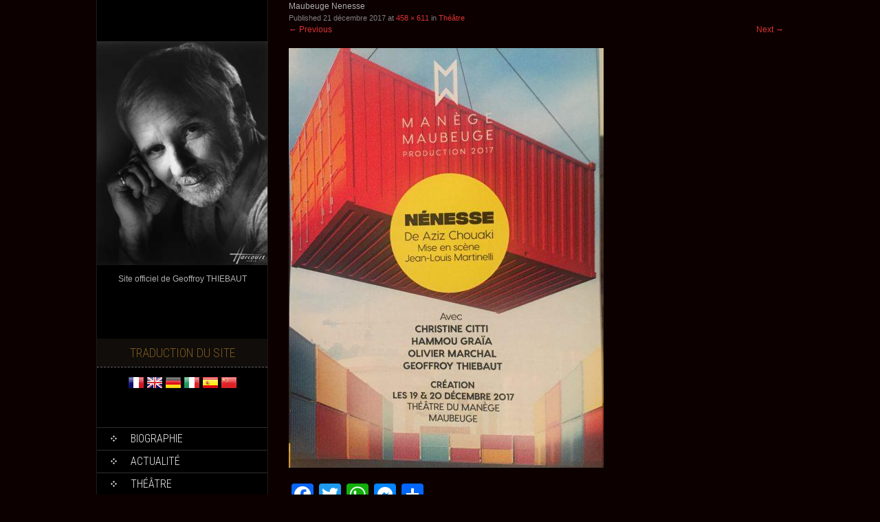

--- FILE ---
content_type: text/html; charset=UTF-8
request_url: https://www.geoffroythiebaut.com/theatre/img_5789/
body_size: 12385
content:
<!DOCTYPE html>
<html lang="fr-FR">
<head>
<meta charset="UTF-8">
<title>Maubeuge Nenesse - Geoffroy THIEBAUT</title>
<link rel="profile" href="https://gmpg.org/xfn/11">
<link rel="pingback" href="https://www.geoffroythiebaut.com/xmlrpc.php">
<meta name='robots' content='index, follow, max-image-preview:large, max-snippet:-1, max-video-preview:-1' />
	<style>img:is([sizes="auto" i], [sizes^="auto," i]) { contain-intrinsic-size: 3000px 1500px }</style>
	
	<!-- This site is optimized with the Yoast SEO plugin v26.8 - https://yoast.com/product/yoast-seo-wordpress/ -->
	<title>Maubeuge Nenesse - Geoffroy THIEBAUT</title>
	<link rel="canonical" href="https://www.geoffroythiebaut.com/theatre/img_5789/" />
	<meta name="twitter:card" content="summary_large_image" />
	<meta name="twitter:title" content="Maubeuge Nenesse - Geoffroy THIEBAUT" />
	<meta name="twitter:image" content="https://www.geoffroythiebaut.com/wp-content/uploads/2017/12/IMG_5789-e1513874481119.jpg" />
	<script type="application/ld+json" class="yoast-schema-graph">{"@context":"https://schema.org","@graph":[{"@type":"WebPage","@id":"https://www.geoffroythiebaut.com/theatre/img_5789/","url":"https://www.geoffroythiebaut.com/theatre/img_5789/","name":"Maubeuge Nenesse - Geoffroy THIEBAUT","isPartOf":{"@id":"https://www.geoffroythiebaut.com/#website"},"primaryImageOfPage":{"@id":"https://www.geoffroythiebaut.com/theatre/img_5789/#primaryimage"},"image":{"@id":"https://www.geoffroythiebaut.com/theatre/img_5789/#primaryimage"},"thumbnailUrl":"https://www.geoffroythiebaut.com/wp-content/uploads/2017/12/IMG_5789-e1513874481119.jpg","datePublished":"2017-12-21T15:23:10+00:00","dateModified":"2017-12-21T15:23:31+00:00","breadcrumb":{"@id":"https://www.geoffroythiebaut.com/theatre/img_5789/#breadcrumb"},"inLanguage":"fr-FR","potentialAction":[{"@type":"ReadAction","target":["https://www.geoffroythiebaut.com/theatre/img_5789/"]}]},{"@type":"ImageObject","inLanguage":"fr-FR","@id":"https://www.geoffroythiebaut.com/theatre/img_5789/#primaryimage","url":"https://www.geoffroythiebaut.com/wp-content/uploads/2017/12/IMG_5789-e1513874481119.jpg","contentUrl":"https://www.geoffroythiebaut.com/wp-content/uploads/2017/12/IMG_5789-e1513874481119.jpg","width":458,"height":611},{"@type":"BreadcrumbList","@id":"https://www.geoffroythiebaut.com/theatre/img_5789/#breadcrumb","itemListElement":[{"@type":"ListItem","position":1,"name":"Accueil","item":"https://www.geoffroythiebaut.com/"},{"@type":"ListItem","position":2,"name":"Théâtre","item":"https://www.geoffroythiebaut.com/theatre/"},{"@type":"ListItem","position":3,"name":"Maubeuge Nenesse"}]},{"@type":"WebSite","@id":"https://www.geoffroythiebaut.com/#website","url":"https://www.geoffroythiebaut.com/","name":"Geoffroy THIEBAUT","description":"Site officiel de Geoffroy THIEBAUT","publisher":{"@id":"https://www.geoffroythiebaut.com/#/schema/person/235014dd45251c8b0dbbcf67b9c44029"},"potentialAction":[{"@type":"SearchAction","target":{"@type":"EntryPoint","urlTemplate":"https://www.geoffroythiebaut.com/?s={search_term_string}"},"query-input":{"@type":"PropertyValueSpecification","valueRequired":true,"valueName":"search_term_string"}}],"inLanguage":"fr-FR"},{"@type":["Person","Organization"],"@id":"https://www.geoffroythiebaut.com/#/schema/person/235014dd45251c8b0dbbcf67b9c44029","name":"Geoffroy","image":{"@type":"ImageObject","inLanguage":"fr-FR","@id":"https://www.geoffroythiebaut.com/#/schema/person/image/","url":"https://www.geoffroythiebaut.com/wp-content/uploads/2017/12/IMG_5789-e1513874481119.jpg","contentUrl":"https://www.geoffroythiebaut.com/wp-content/uploads/2017/12/IMG_5789-e1513874481119.jpg","width":458,"height":611,"caption":"Geoffroy"},"logo":{"@id":"https://www.geoffroythiebaut.com/#/schema/person/image/"},"sameAs":["https://geoffroythiebaut.com","https://www.facebook.com/geoffroy.thiebaut.7","https://www.instagram.com/geoffroy_thiebaut"]}]}</script>
	<!-- / Yoast SEO plugin. -->


<link rel='dns-prefetch' href='//static.addtoany.com' />
<link rel='dns-prefetch' href='//fonts.googleapis.com' />
<link rel='dns-prefetch' href='//www.googletagmanager.com' />
<link rel="alternate" type="application/rss+xml" title="Geoffroy THIEBAUT &raquo; Flux" href="https://www.geoffroythiebaut.com/feed/" />
<script type="text/javascript">
/* <![CDATA[ */
window._wpemojiSettings = {"baseUrl":"https:\/\/s.w.org\/images\/core\/emoji\/16.0.1\/72x72\/","ext":".png","svgUrl":"https:\/\/s.w.org\/images\/core\/emoji\/16.0.1\/svg\/","svgExt":".svg","source":{"concatemoji":"https:\/\/www.geoffroythiebaut.com\/wp-includes\/js\/wp-emoji-release.min.js?ver=6.8.3"}};
/*! This file is auto-generated */
!function(s,n){var o,i,e;function c(e){try{var t={supportTests:e,timestamp:(new Date).valueOf()};sessionStorage.setItem(o,JSON.stringify(t))}catch(e){}}function p(e,t,n){e.clearRect(0,0,e.canvas.width,e.canvas.height),e.fillText(t,0,0);var t=new Uint32Array(e.getImageData(0,0,e.canvas.width,e.canvas.height).data),a=(e.clearRect(0,0,e.canvas.width,e.canvas.height),e.fillText(n,0,0),new Uint32Array(e.getImageData(0,0,e.canvas.width,e.canvas.height).data));return t.every(function(e,t){return e===a[t]})}function u(e,t){e.clearRect(0,0,e.canvas.width,e.canvas.height),e.fillText(t,0,0);for(var n=e.getImageData(16,16,1,1),a=0;a<n.data.length;a++)if(0!==n.data[a])return!1;return!0}function f(e,t,n,a){switch(t){case"flag":return n(e,"\ud83c\udff3\ufe0f\u200d\u26a7\ufe0f","\ud83c\udff3\ufe0f\u200b\u26a7\ufe0f")?!1:!n(e,"\ud83c\udde8\ud83c\uddf6","\ud83c\udde8\u200b\ud83c\uddf6")&&!n(e,"\ud83c\udff4\udb40\udc67\udb40\udc62\udb40\udc65\udb40\udc6e\udb40\udc67\udb40\udc7f","\ud83c\udff4\u200b\udb40\udc67\u200b\udb40\udc62\u200b\udb40\udc65\u200b\udb40\udc6e\u200b\udb40\udc67\u200b\udb40\udc7f");case"emoji":return!a(e,"\ud83e\udedf")}return!1}function g(e,t,n,a){var r="undefined"!=typeof WorkerGlobalScope&&self instanceof WorkerGlobalScope?new OffscreenCanvas(300,150):s.createElement("canvas"),o=r.getContext("2d",{willReadFrequently:!0}),i=(o.textBaseline="top",o.font="600 32px Arial",{});return e.forEach(function(e){i[e]=t(o,e,n,a)}),i}function t(e){var t=s.createElement("script");t.src=e,t.defer=!0,s.head.appendChild(t)}"undefined"!=typeof Promise&&(o="wpEmojiSettingsSupports",i=["flag","emoji"],n.supports={everything:!0,everythingExceptFlag:!0},e=new Promise(function(e){s.addEventListener("DOMContentLoaded",e,{once:!0})}),new Promise(function(t){var n=function(){try{var e=JSON.parse(sessionStorage.getItem(o));if("object"==typeof e&&"number"==typeof e.timestamp&&(new Date).valueOf()<e.timestamp+604800&&"object"==typeof e.supportTests)return e.supportTests}catch(e){}return null}();if(!n){if("undefined"!=typeof Worker&&"undefined"!=typeof OffscreenCanvas&&"undefined"!=typeof URL&&URL.createObjectURL&&"undefined"!=typeof Blob)try{var e="postMessage("+g.toString()+"("+[JSON.stringify(i),f.toString(),p.toString(),u.toString()].join(",")+"));",a=new Blob([e],{type:"text/javascript"}),r=new Worker(URL.createObjectURL(a),{name:"wpTestEmojiSupports"});return void(r.onmessage=function(e){c(n=e.data),r.terminate(),t(n)})}catch(e){}c(n=g(i,f,p,u))}t(n)}).then(function(e){for(var t in e)n.supports[t]=e[t],n.supports.everything=n.supports.everything&&n.supports[t],"flag"!==t&&(n.supports.everythingExceptFlag=n.supports.everythingExceptFlag&&n.supports[t]);n.supports.everythingExceptFlag=n.supports.everythingExceptFlag&&!n.supports.flag,n.DOMReady=!1,n.readyCallback=function(){n.DOMReady=!0}}).then(function(){return e}).then(function(){var e;n.supports.everything||(n.readyCallback(),(e=n.source||{}).concatemoji?t(e.concatemoji):e.wpemoji&&e.twemoji&&(t(e.twemoji),t(e.wpemoji)))}))}((window,document),window._wpemojiSettings);
/* ]]> */
</script>
<link rel='stylesheet' id='scap.flashblock-css' href='https://www.geoffroythiebaut.com/wp-content/plugins/compact-wp-audio-player/css/flashblock.css?ver=6.8.3' type='text/css' media='all' />
<link rel='stylesheet' id='scap.player-css' href='https://www.geoffroythiebaut.com/wp-content/plugins/compact-wp-audio-player/css/player.css?ver=6.8.3' type='text/css' media='all' />
<style id='wp-emoji-styles-inline-css' type='text/css'>

	img.wp-smiley, img.emoji {
		display: inline !important;
		border: none !important;
		box-shadow: none !important;
		height: 1em !important;
		width: 1em !important;
		margin: 0 0.07em !important;
		vertical-align: -0.1em !important;
		background: none !important;
		padding: 0 !important;
	}
</style>
<link rel='stylesheet' id='wp-block-library-css' href='https://www.geoffroythiebaut.com/wp-includes/css/dist/block-library/style.min.css?ver=6.8.3' type='text/css' media='all' />
<style id='classic-theme-styles-inline-css' type='text/css'>
/*! This file is auto-generated */
.wp-block-button__link{color:#fff;background-color:#32373c;border-radius:9999px;box-shadow:none;text-decoration:none;padding:calc(.667em + 2px) calc(1.333em + 2px);font-size:1.125em}.wp-block-file__button{background:#32373c;color:#fff;text-decoration:none}
</style>
<style id='global-styles-inline-css' type='text/css'>
:root{--wp--preset--aspect-ratio--square: 1;--wp--preset--aspect-ratio--4-3: 4/3;--wp--preset--aspect-ratio--3-4: 3/4;--wp--preset--aspect-ratio--3-2: 3/2;--wp--preset--aspect-ratio--2-3: 2/3;--wp--preset--aspect-ratio--16-9: 16/9;--wp--preset--aspect-ratio--9-16: 9/16;--wp--preset--color--black: #000000;--wp--preset--color--cyan-bluish-gray: #abb8c3;--wp--preset--color--white: #ffffff;--wp--preset--color--pale-pink: #f78da7;--wp--preset--color--vivid-red: #cf2e2e;--wp--preset--color--luminous-vivid-orange: #ff6900;--wp--preset--color--luminous-vivid-amber: #fcb900;--wp--preset--color--light-green-cyan: #7bdcb5;--wp--preset--color--vivid-green-cyan: #00d084;--wp--preset--color--pale-cyan-blue: #8ed1fc;--wp--preset--color--vivid-cyan-blue: #0693e3;--wp--preset--color--vivid-purple: #9b51e0;--wp--preset--gradient--vivid-cyan-blue-to-vivid-purple: linear-gradient(135deg,rgba(6,147,227,1) 0%,rgb(155,81,224) 100%);--wp--preset--gradient--light-green-cyan-to-vivid-green-cyan: linear-gradient(135deg,rgb(122,220,180) 0%,rgb(0,208,130) 100%);--wp--preset--gradient--luminous-vivid-amber-to-luminous-vivid-orange: linear-gradient(135deg,rgba(252,185,0,1) 0%,rgba(255,105,0,1) 100%);--wp--preset--gradient--luminous-vivid-orange-to-vivid-red: linear-gradient(135deg,rgba(255,105,0,1) 0%,rgb(207,46,46) 100%);--wp--preset--gradient--very-light-gray-to-cyan-bluish-gray: linear-gradient(135deg,rgb(238,238,238) 0%,rgb(169,184,195) 100%);--wp--preset--gradient--cool-to-warm-spectrum: linear-gradient(135deg,rgb(74,234,220) 0%,rgb(151,120,209) 20%,rgb(207,42,186) 40%,rgb(238,44,130) 60%,rgb(251,105,98) 80%,rgb(254,248,76) 100%);--wp--preset--gradient--blush-light-purple: linear-gradient(135deg,rgb(255,206,236) 0%,rgb(152,150,240) 100%);--wp--preset--gradient--blush-bordeaux: linear-gradient(135deg,rgb(254,205,165) 0%,rgb(254,45,45) 50%,rgb(107,0,62) 100%);--wp--preset--gradient--luminous-dusk: linear-gradient(135deg,rgb(255,203,112) 0%,rgb(199,81,192) 50%,rgb(65,88,208) 100%);--wp--preset--gradient--pale-ocean: linear-gradient(135deg,rgb(255,245,203) 0%,rgb(182,227,212) 50%,rgb(51,167,181) 100%);--wp--preset--gradient--electric-grass: linear-gradient(135deg,rgb(202,248,128) 0%,rgb(113,206,126) 100%);--wp--preset--gradient--midnight: linear-gradient(135deg,rgb(2,3,129) 0%,rgb(40,116,252) 100%);--wp--preset--font-size--small: 13px;--wp--preset--font-size--medium: 20px;--wp--preset--font-size--large: 36px;--wp--preset--font-size--x-large: 42px;--wp--preset--spacing--20: 0.44rem;--wp--preset--spacing--30: 0.67rem;--wp--preset--spacing--40: 1rem;--wp--preset--spacing--50: 1.5rem;--wp--preset--spacing--60: 2.25rem;--wp--preset--spacing--70: 3.38rem;--wp--preset--spacing--80: 5.06rem;--wp--preset--shadow--natural: 6px 6px 9px rgba(0, 0, 0, 0.2);--wp--preset--shadow--deep: 12px 12px 50px rgba(0, 0, 0, 0.4);--wp--preset--shadow--sharp: 6px 6px 0px rgba(0, 0, 0, 0.2);--wp--preset--shadow--outlined: 6px 6px 0px -3px rgba(255, 255, 255, 1), 6px 6px rgba(0, 0, 0, 1);--wp--preset--shadow--crisp: 6px 6px 0px rgba(0, 0, 0, 1);}:where(.is-layout-flex){gap: 0.5em;}:where(.is-layout-grid){gap: 0.5em;}body .is-layout-flex{display: flex;}.is-layout-flex{flex-wrap: wrap;align-items: center;}.is-layout-flex > :is(*, div){margin: 0;}body .is-layout-grid{display: grid;}.is-layout-grid > :is(*, div){margin: 0;}:where(.wp-block-columns.is-layout-flex){gap: 2em;}:where(.wp-block-columns.is-layout-grid){gap: 2em;}:where(.wp-block-post-template.is-layout-flex){gap: 1.25em;}:where(.wp-block-post-template.is-layout-grid){gap: 1.25em;}.has-black-color{color: var(--wp--preset--color--black) !important;}.has-cyan-bluish-gray-color{color: var(--wp--preset--color--cyan-bluish-gray) !important;}.has-white-color{color: var(--wp--preset--color--white) !important;}.has-pale-pink-color{color: var(--wp--preset--color--pale-pink) !important;}.has-vivid-red-color{color: var(--wp--preset--color--vivid-red) !important;}.has-luminous-vivid-orange-color{color: var(--wp--preset--color--luminous-vivid-orange) !important;}.has-luminous-vivid-amber-color{color: var(--wp--preset--color--luminous-vivid-amber) !important;}.has-light-green-cyan-color{color: var(--wp--preset--color--light-green-cyan) !important;}.has-vivid-green-cyan-color{color: var(--wp--preset--color--vivid-green-cyan) !important;}.has-pale-cyan-blue-color{color: var(--wp--preset--color--pale-cyan-blue) !important;}.has-vivid-cyan-blue-color{color: var(--wp--preset--color--vivid-cyan-blue) !important;}.has-vivid-purple-color{color: var(--wp--preset--color--vivid-purple) !important;}.has-black-background-color{background-color: var(--wp--preset--color--black) !important;}.has-cyan-bluish-gray-background-color{background-color: var(--wp--preset--color--cyan-bluish-gray) !important;}.has-white-background-color{background-color: var(--wp--preset--color--white) !important;}.has-pale-pink-background-color{background-color: var(--wp--preset--color--pale-pink) !important;}.has-vivid-red-background-color{background-color: var(--wp--preset--color--vivid-red) !important;}.has-luminous-vivid-orange-background-color{background-color: var(--wp--preset--color--luminous-vivid-orange) !important;}.has-luminous-vivid-amber-background-color{background-color: var(--wp--preset--color--luminous-vivid-amber) !important;}.has-light-green-cyan-background-color{background-color: var(--wp--preset--color--light-green-cyan) !important;}.has-vivid-green-cyan-background-color{background-color: var(--wp--preset--color--vivid-green-cyan) !important;}.has-pale-cyan-blue-background-color{background-color: var(--wp--preset--color--pale-cyan-blue) !important;}.has-vivid-cyan-blue-background-color{background-color: var(--wp--preset--color--vivid-cyan-blue) !important;}.has-vivid-purple-background-color{background-color: var(--wp--preset--color--vivid-purple) !important;}.has-black-border-color{border-color: var(--wp--preset--color--black) !important;}.has-cyan-bluish-gray-border-color{border-color: var(--wp--preset--color--cyan-bluish-gray) !important;}.has-white-border-color{border-color: var(--wp--preset--color--white) !important;}.has-pale-pink-border-color{border-color: var(--wp--preset--color--pale-pink) !important;}.has-vivid-red-border-color{border-color: var(--wp--preset--color--vivid-red) !important;}.has-luminous-vivid-orange-border-color{border-color: var(--wp--preset--color--luminous-vivid-orange) !important;}.has-luminous-vivid-amber-border-color{border-color: var(--wp--preset--color--luminous-vivid-amber) !important;}.has-light-green-cyan-border-color{border-color: var(--wp--preset--color--light-green-cyan) !important;}.has-vivid-green-cyan-border-color{border-color: var(--wp--preset--color--vivid-green-cyan) !important;}.has-pale-cyan-blue-border-color{border-color: var(--wp--preset--color--pale-cyan-blue) !important;}.has-vivid-cyan-blue-border-color{border-color: var(--wp--preset--color--vivid-cyan-blue) !important;}.has-vivid-purple-border-color{border-color: var(--wp--preset--color--vivid-purple) !important;}.has-vivid-cyan-blue-to-vivid-purple-gradient-background{background: var(--wp--preset--gradient--vivid-cyan-blue-to-vivid-purple) !important;}.has-light-green-cyan-to-vivid-green-cyan-gradient-background{background: var(--wp--preset--gradient--light-green-cyan-to-vivid-green-cyan) !important;}.has-luminous-vivid-amber-to-luminous-vivid-orange-gradient-background{background: var(--wp--preset--gradient--luminous-vivid-amber-to-luminous-vivid-orange) !important;}.has-luminous-vivid-orange-to-vivid-red-gradient-background{background: var(--wp--preset--gradient--luminous-vivid-orange-to-vivid-red) !important;}.has-very-light-gray-to-cyan-bluish-gray-gradient-background{background: var(--wp--preset--gradient--very-light-gray-to-cyan-bluish-gray) !important;}.has-cool-to-warm-spectrum-gradient-background{background: var(--wp--preset--gradient--cool-to-warm-spectrum) !important;}.has-blush-light-purple-gradient-background{background: var(--wp--preset--gradient--blush-light-purple) !important;}.has-blush-bordeaux-gradient-background{background: var(--wp--preset--gradient--blush-bordeaux) !important;}.has-luminous-dusk-gradient-background{background: var(--wp--preset--gradient--luminous-dusk) !important;}.has-pale-ocean-gradient-background{background: var(--wp--preset--gradient--pale-ocean) !important;}.has-electric-grass-gradient-background{background: var(--wp--preset--gradient--electric-grass) !important;}.has-midnight-gradient-background{background: var(--wp--preset--gradient--midnight) !important;}.has-small-font-size{font-size: var(--wp--preset--font-size--small) !important;}.has-medium-font-size{font-size: var(--wp--preset--font-size--medium) !important;}.has-large-font-size{font-size: var(--wp--preset--font-size--large) !important;}.has-x-large-font-size{font-size: var(--wp--preset--font-size--x-large) !important;}
:where(.wp-block-post-template.is-layout-flex){gap: 1.25em;}:where(.wp-block-post-template.is-layout-grid){gap: 1.25em;}
:where(.wp-block-columns.is-layout-flex){gap: 2em;}:where(.wp-block-columns.is-layout-grid){gap: 2em;}
:root :where(.wp-block-pullquote){font-size: 1.5em;line-height: 1.6;}
</style>
<link rel='stylesheet' id='contact-form-7-css' href='https://www.geoffroythiebaut.com/wp-content/plugins/contact-form-7/includes/css/styles.css?ver=6.1.4' type='text/css' media='all' />
<link rel='stylesheet' id='skt_full_width-gfonts-css' href='//fonts.googleapis.com/css?family=Roboto+Condensed%3A400%2C300%2C300italic%2C400italic%2C700%2C700italic&#038;ver=6.8.3' type='text/css' media='all' />
<link rel='stylesheet' id='skt_full_width-fonts-css' href='//fonts.googleapis.com/css?family=Roboto%3A400%2C300%2C700&#038;ver=6.8.3' type='text/css' media='all' />
<link rel='stylesheet' id='skt_full_width-basic-style-css' href='https://www.geoffroythiebaut.com/wp-content/themes/skt-full-width/style.css?ver=6.8.3' type='text/css' media='all' />
<link rel='stylesheet' id='skt_full_width-layout-css' href='https://www.geoffroythiebaut.com/wp-content/themes/skt-full-width/css/layouts/sidebar-content.css?ver=6.8.3' type='text/css' media='all' />
<link rel='stylesheet' id='skt_full_width-editor-style-css' href='https://www.geoffroythiebaut.com/wp-content/themes/skt-full-width/editor-style.css?ver=6.8.3' type='text/css' media='all' />
<link rel='stylesheet' id='skt_full_width-main-style-css' href='https://www.geoffroythiebaut.com/wp-content/themes/skt-full-width/css/main.css?ver=6.8.3' type='text/css' media='all' />
<link rel='stylesheet' id='skt_full_width-supersized-default-theme-css' href='https://www.geoffroythiebaut.com/wp-content/themes/skt-full-width/css/supersized.css?ver=6.8.3' type='text/css' media='all' />
<link rel='stylesheet' id='skt_full_width-supersized-style-css' href='https://www.geoffroythiebaut.com/wp-content/themes/skt-full-width/css/supersized.shutter.css?ver=6.8.3' type='text/css' media='all' />
<link rel='stylesheet' id='wp-pagenavi-css' href='https://www.geoffroythiebaut.com/wp-content/plugins/wp-pagenavi/pagenavi-css.css?ver=2.70' type='text/css' media='all' />
<link rel='stylesheet' id='addtoany-css' href='https://www.geoffroythiebaut.com/wp-content/plugins/add-to-any/addtoany.min.css?ver=1.16' type='text/css' media='all' />
<script type="text/javascript" src="https://www.geoffroythiebaut.com/wp-content/plugins/compact-wp-audio-player/js/soundmanager2-nodebug-jsmin.js?ver=6.8.3" id="scap.soundmanager2-js"></script>
<script type="text/javascript" id="addtoany-core-js-before">
/* <![CDATA[ */
window.a2a_config=window.a2a_config||{};a2a_config.callbacks=[];a2a_config.overlays=[];a2a_config.templates={};a2a_localize = {
	Share: "Partager",
	Save: "Enregistrer",
	Subscribe: "S'abonner",
	Email: "E-mail",
	Bookmark: "Marque-page",
	ShowAll: "Montrer tout",
	ShowLess: "Montrer moins",
	FindServices: "Trouver des service(s)",
	FindAnyServiceToAddTo: "Trouver instantan&eacute;ment des services &agrave; ajouter &agrave;",
	PoweredBy: "Propuls&eacute; par",
	ShareViaEmail: "Partager par e-mail",
	SubscribeViaEmail: "S’abonner par e-mail",
	BookmarkInYourBrowser: "Ajouter un signet dans votre navigateur",
	BookmarkInstructions: "Appuyez sur Ctrl+D ou \u2318+D pour mettre cette page en signet",
	AddToYourFavorites: "Ajouter &agrave; vos favoris",
	SendFromWebOrProgram: "Envoyer depuis n’importe quelle adresse e-mail ou logiciel e-mail",
	EmailProgram: "Programme d’e-mail",
	More: "Plus&#8230;",
	ThanksForSharing: "Merci de partager !",
	ThanksForFollowing: "Merci de nous suivre !"
};
/* ]]> */
</script>
<script type="text/javascript" defer src="https://static.addtoany.com/menu/page.js" id="addtoany-core-js"></script>
<script type="text/javascript" src="https://www.geoffroythiebaut.com/wp-includes/js/jquery/jquery.min.js?ver=3.7.1" id="jquery-core-js"></script>
<script type="text/javascript" src="https://www.geoffroythiebaut.com/wp-includes/js/jquery/jquery-migrate.min.js?ver=3.4.1" id="jquery-migrate-js"></script>
<script type="text/javascript" defer src="https://www.geoffroythiebaut.com/wp-content/plugins/add-to-any/addtoany.min.js?ver=1.1" id="addtoany-jquery-js"></script>
<script type="text/javascript" src="https://www.geoffroythiebaut.com/wp-content/themes/skt-full-width/js/supersized.3.2.7.min.js?ver=6.8.3" id="skt_full_width-supersized-slider-js"></script>
<script type="text/javascript" src="https://www.geoffroythiebaut.com/wp-content/themes/skt-full-width/js/supersized.shutter.js?ver=6.8.3" id="skt_full_width-supersized-shutter-js"></script>
<script type="text/javascript" src="https://www.geoffroythiebaut.com/wp-content/themes/skt-full-width/js/custom.js?ver=6.8.3" id="skt_full_width-custom_js-js"></script>
<link rel="https://api.w.org/" href="https://www.geoffroythiebaut.com/wp-json/" /><link rel="alternate" title="JSON" type="application/json" href="https://www.geoffroythiebaut.com/wp-json/wp/v2/media/2000" /><link rel="EditURI" type="application/rsd+xml" title="RSD" href="https://www.geoffroythiebaut.com/xmlrpc.php?rsd" />
<meta name="generator" content="WordPress 6.8.3" />
<link rel='shortlink' href='https://www.geoffroythiebaut.com/?p=2000' />
<link rel="alternate" title="oEmbed (JSON)" type="application/json+oembed" href="https://www.geoffroythiebaut.com/wp-json/oembed/1.0/embed?url=https%3A%2F%2Fwww.geoffroythiebaut.com%2Ftheatre%2Fimg_5789%2F%23main" />
<link rel="alternate" title="oEmbed (XML)" type="text/xml+oembed" href="https://www.geoffroythiebaut.com/wp-json/oembed/1.0/embed?url=https%3A%2F%2Fwww.geoffroythiebaut.com%2Ftheatre%2Fimg_5789%2F%23main&#038;format=xml" />
<meta name="generator" content="Site Kit by Google 1.170.0" /><style></style><style>.main-navigation {	margin-bottom: -5px;}</style><style>.main-navigation {	margin-bottom: 15px;}</style><style>#site-nav ul li a:hover, #site-nav li.current_page_item a, div.slide-title a:hover{color:#dd3333;}mark, ins, a, h2#page-title:first-letter,.archive h1.page-title:first-letter,.page h1.entry-title:first-letter, h2#page-title:first-letter,.archive h1.page-title:first-letter,.page h1.entry-title:first-letter, .single-post h1.entry-title:first-letter, .entry-meta a, .search h1.entry-title:first-letter,.archive h1.entry-title:first-letter, .read-more a:hover, .recent-post .post-box .post-text a, aside ul li a:hover, .widget ul li a:hover, h3.company-title:first-letter, .footer-menu ul li a:hover, .social a:hover, .footer-bottom a{color:#dd3333;}button, html input[type="button"], input[type="reset"],input[type="submit"]{background-color:#dd3333;}.pagination ul  > li  > a, .pagination ul  > li  > span{background:linear-gradient(#fc745f, #ff0202) !important; background:-moz-linear-gradient(#fc745f, #ff0202) !important; background:-webkit-linear-gradient(#fc745f, #ff0202) !important; background:-o-linear-gradient(#fc745f, #ff0202) !important;}.pagination ul  > li:hover > a, .pagination ul  > li > span.current{background:linear-gradient(#ff0202, #fc745f) !important; background:-moz-linear-gradient(#ff0202, #fc745f) !important; background:-webkit-linear-gradient(#ff0202, #fc745f) !important; background:-o-linear-gradient(#ff0202, #fc745f) !important;}</style><script type="text/javascript">
	jQuery(document).ready(function(){
		jQuery.supersized({
			// Functionality
			slideshow               :   1,			// Slideshow on/off
			autoplay				:	1,			// Determines whether slideshow begins playing when page is loaded. 
			start_slide             :   1,			// Start slide (0 is random)
			stop_loop				:	0,			// Pauses slideshow on last slide
			random					: 	0,			// Randomize slide order (Ignores start slide)
			slide_interval          :   5000,		// Length between transitions
			transition              :   1,
			transition_speed		:	1000,		// Speed of transition
			new_window				:	1,			// Image links open in new window/tab
			pause_hover             :   0,			// Pause slideshow on hover
			keyboard_nav            :   1,			// Keyboard navigation on/off
			performance				:	1,			// 0-Normal, 1-Hybrid speed/quality, 2-Optimizes image quality, 3-Optimizes transition speed // (Only works for Firefox/IE, not Webkit)
			image_protect			:	0,			// Disables image dragging and right click with Javascript
	
			// Size & Position
			min_width		        :   0,			// Min width allowed (in pixels)
			min_height		        :   0,			// Min height allowed (in pixels)
			vertical_center         :   1,			// Vertically center background
			horizontal_center       :   1,			// Horizontally center background
			fit_always				:	0,			// Image will never exceed browser width or height (Ignores min. dimensions)
			fit_portrait         	:   1,			// Portrait images will not exceed browser height
			fit_landscape			:   0,			// Landscape images will not exceed browser width
	
			// Components 				
			slide_links				:	'blank',	// Individual links for each slide (Options: false, 'num', 'name', 'blank')
			thumb_links				:	1,			// Individual thumb links for each slide
			thumbnail_navigation    :   0,			// Thumbnail navigation
			slides 					:  	[			// Slideshow Images
											{image : '', title : '', thumb : '', url : ''},
										],
			// Theme Options 
			progress_bar			:	1,			// Timer for each slide			
			mouse_scrub				:	0
		});
		
		// hide controller if only 1 image exist.
		var cntSlide = jQuery('ul#thumb-list li').length;
		if( cntSlide < 2 ){
			jQuery('#controls-wrapper').css('visibility','hidden');
		}
	});
	
	</script>
		<script>
    jQuery(document).ready(function() {
        jQuery("#header-bottom-shape").click(function(){
            if ( jQuery( "#site-nav" ).is( ":hidden" ) ) {
                jQuery( "#site-nav" ).slideDown("slow");
            } else {
                jQuery( "#site-nav" ).slideUp("slow");
            }
            jQuery( this ).toggleClass('showDown');
        });
        jQuery( "#site-nav li:last" ).addClass("noBottomBorder");
        jQuery( "#site-nav li:parent" ).find('ul.sub-menu').parent().addClass("haschild");
    });
	</script>
    	<meta name="generator" content="Elementor 3.34.2; features: additional_custom_breakpoints; settings: css_print_method-external, google_font-enabled, font_display-auto">
			<style>
				.e-con.e-parent:nth-of-type(n+4):not(.e-lazyloaded):not(.e-no-lazyload),
				.e-con.e-parent:nth-of-type(n+4):not(.e-lazyloaded):not(.e-no-lazyload) * {
					background-image: none !important;
				}
				@media screen and (max-height: 1024px) {
					.e-con.e-parent:nth-of-type(n+3):not(.e-lazyloaded):not(.e-no-lazyload),
					.e-con.e-parent:nth-of-type(n+3):not(.e-lazyloaded):not(.e-no-lazyload) * {
						background-image: none !important;
					}
				}
				@media screen and (max-height: 640px) {
					.e-con.e-parent:nth-of-type(n+2):not(.e-lazyloaded):not(.e-no-lazyload),
					.e-con.e-parent:nth-of-type(n+2):not(.e-lazyloaded):not(.e-no-lazyload) * {
						background-image: none !important;
					}
				}
			</style>
				<style type="text/css">
		
	</style>
	<style type="text/css" id="custom-background-css">
body.custom-background { background-color: #0c0000; }
</style>
	</head>

<body data-rsssl=1 class="attachment wp-singular attachment-template-default attachmentid-2000 attachment-jpeg custom-background wp-theme-skt-full-width group-blog elementor-default elementor-kit-6484">
<div id="page" class="hfeed site">
	
	
    <div id="wrapper">
        <div id="secondary" class="widget-area " role="complementary">
            <div class="header">
                <div class="logo">
                    <h1 class="site-title"><a href="https://www.geoffroythiebaut.com/" rel="home">
                    	 	                    	<img src="https://www.geoffroythiebaut.com/wp-content/uploads/2017/04/Geoffroy-Thiebaut-Hartcourt-250.jpg" />
                        
                    </a></h1>
                    <h2 class="site-description">Site officiel de Geoffroy THIEBAUT</h2><br />
              <aside id="multilingue" class="widget myWidget_widget"><h1 class="widget-title">Traduction du site</h1>
<a href="http://translate.google.com/translate?u=https://www.geoffroythiebaut.com&amp;langpair=fr|fr" target="_blank"><img src="https://www.geoffroythiebaut.com/wp-content/plugins/multilingue/img/fr.png" alt="Français" width="24" height="24" border="0"></a> 
<a href="http://translate.google.com/translate?u=https://www.geoffroythiebaut.com&amp;langpair=fr|en" target="_blank"><img src="https://www.geoffroythiebaut.com/wp-content/plugins/multilingue/img/gb.png" alt="English" width="24" height="24" border="0"></a> 
<a href="http://translate.google.com/translate?u=https://www.geoffroythiebaut.com&amp;langpair=fr|de" target="_blank"><img src="https://www.geoffroythiebaut.com/wp-content/plugins/multilingue/img/de.png" alt="Deutsch" width="24" height="24" border="0"></a> 
<a href="http://translate.google.com/translate?u=https://www.geoffroythiebaut.com&amp;langpair=fr|it" target="_blank"><img src="https://www.geoffroythiebaut.com/wp-content/plugins/multilingue/img/it.png" alt="Italiano" width="24" height="24" border="0"></a> 
<a href="http://translate.google.com/translate?u=https://www.geoffroythiebaut.com&amp;langpair=fr|es" target="_blank"><img src="https://www.geoffroythiebaut.com/wp-content/plugins/multilingue/img/es.png" alt="Español" width="24" height="24" border="0"></a>
<a href="http://translate.google.com/translate?u=https://www.geoffroythiebaut.com&amp;langpair=fr|zh-CN" target="_blank"><img src="https://www.geoffroythiebaut.com/wp-content/plugins/multilingue/img/cn.png" alt="Chinese" width="24" height="24" border="0"></a>
</aside>

                </div>

                <div id="site-nav">
                    <div class="mobile_nav">Menu...</div>
                     <nav id="nav">
                       <div class="menu-menu-1-container"><ul id="menu-menu-1" class="menu"><li id="menu-item-55" class="menu-item menu-item-type-post_type menu-item-object-page menu-item-home menu-item-55"><a href="https://www.geoffroythiebaut.com/">Biographie</a></li>
<li id="menu-item-281" class="menu-item menu-item-type-post_type menu-item-object-page menu-item-281"><a href="https://www.geoffroythiebaut.com/actualite/">Actualité</a></li>
<li id="menu-item-59" class="menu-item menu-item-type-post_type menu-item-object-page menu-item-59"><a href="https://www.geoffroythiebaut.com/theatre/">Théâtre</a></li>
<li id="menu-item-250" class="menu-item menu-item-type-post_type menu-item-object-page menu-item-250"><a href="https://www.geoffroythiebaut.com/cinema/">Cinéma</a></li>
<li id="menu-item-58" class="menu-item menu-item-type-post_type menu-item-object-page menu-item-58"><a href="https://www.geoffroythiebaut.com/tele/">Télévision</a></li>
<li id="menu-item-2617" class="menu-item menu-item-type-post_type menu-item-object-page menu-item-2617"><a href="https://www.geoffroythiebaut.com/recompenses/">RÉCOMPENSES</a></li>
<li id="menu-item-238" class="menu-item menu-item-type-post_type menu-item-object-page menu-item-has-children menu-item-238"><a href="https://www.geoffroythiebaut.com/braquo-1/">BRAQUO</a>
<ul class="sub-menu">
	<li id="menu-item-237" class="menu-item menu-item-type-post_type menu-item-object-page menu-item-237"><a href="https://www.geoffroythiebaut.com/braquo-2-2/">BRAQUO 2</a></li>
	<li id="menu-item-236" class="menu-item menu-item-type-post_type menu-item-object-page menu-item-236"><a href="https://www.geoffroythiebaut.com/braquo-3-2/">BRAQUO 3</a></li>
	<li id="menu-item-688" class="menu-item menu-item-type-post_type menu-item-object-page menu-item-688"><a href="https://www.geoffroythiebaut.com/braquo-4/">BRAQUO 4</a></li>
</ul>
</li>
<li id="menu-item-239" class="menu-item menu-item-type-post_type menu-item-object-page menu-item-239"><a href="https://www.geoffroythiebaut.com/nuit-noire/">NUIT NOIRE – COURT MÉTRAGE</a></li>
<li id="menu-item-1639" class="menu-item menu-item-type-post_type menu-item-object-page menu-item-1639"><a href="https://www.geoffroythiebaut.com/voix-pub/">VOIX SYNCHRO – PUB</a></li>
<li id="menu-item-61" class="menu-item menu-item-type-post_type menu-item-object-page menu-item-has-children menu-item-61"><a href="https://www.geoffroythiebaut.com/book-photo/">Book Photos</a>
<ul class="sub-menu">
	<li id="menu-item-1750" class="menu-item menu-item-type-post_type menu-item-object-page menu-item-1750"><a href="https://www.geoffroythiebaut.com/book-photo/photos-tournage-et-festival/">Tournage et Festival</a></li>
	<li id="menu-item-1758" class="menu-item menu-item-type-post_type menu-item-object-page menu-item-1758"><a href="https://www.geoffroythiebaut.com/book-photo/photos-theatre/">Théâtre</a></li>
</ul>
</li>
<li id="menu-item-63" class="menu-item menu-item-type-post_type menu-item-object-page menu-item-63"><a href="https://www.geoffroythiebaut.com/video/">Vidéo</a></li>
<li id="menu-item-62" class="menu-item menu-item-type-post_type menu-item-object-page menu-item-has-children menu-item-62"><a href="https://www.geoffroythiebaut.com/presse/">Presse</a>
<ul class="sub-menu">
	<li id="menu-item-2388" class="menu-item menu-item-type-post_type menu-item-object-page menu-item-2388"><a href="https://www.geoffroythiebaut.com/presse/press-braquo/">PRESS-BRAQUO</a></li>
	<li id="menu-item-2390" class="menu-item menu-item-type-post_type menu-item-object-page menu-item-2390"><a href="https://www.geoffroythiebaut.com/presse/presse-theatre/">PRESSE-THÉÂTRE</a></li>
	<li id="menu-item-2389" class="menu-item menu-item-type-post_type menu-item-object-page menu-item-2389"><a href="https://www.geoffroythiebaut.com/presse/presse-festival-insolite-2015/">PRESSE – FESTIVAL INSOLITE de RENNES-LE-CHÂTEAU</a></li>
</ul>
</li>
<li id="menu-item-56" class="menu-item menu-item-type-post_type menu-item-object-page menu-item-56"><a href="https://www.geoffroythiebaut.com/contact/">Contact</a></li>
<li id="menu-item-709" class="menu-item menu-item-type-post_type menu-item-object-page menu-item-709"><a href="https://www.geoffroythiebaut.com/festival-du-film-insolite-de-rennes-le-chateau/">FESTIVAL DU FILM INSOLITE DE RENNES-LE-CHÂTEAU</a></li>
</ul></div>                     </nav> 
                </div><!-- site-nav -->
                <div class="header-bottom">
                    <div id="header-bottom-shape">
                    </div><!-- header-bottom-shape2 -->
                </div><!-- header-bottom -->
                    
            </div><!-- header -->
        </div><!-- secondary -->
          
	<div id="primary" class="content-area image-attachment">
		<main id="main" class="site-main" role="main">

		
			<article id="post-2000" class="post-2000 attachment type-attachment status-inherit hentry">
				<header class="entry-header">
					<h1 class="entry-title">Maubeuge Nenesse</h1>
					<div class="entry-meta">
						Published <span class="entry-date"><time class="entry-date" datetime="2017-12-21T15:23:10+00:00">21 décembre 2017</time></span> at <a href="https://www.geoffroythiebaut.com/wp-content/uploads/2017/12/IMG_5789-e1513874481119.jpg">458 &times; 611</a> in <a href="https://www.geoffroythiebaut.com/theatre/" rel="gallery">Théâtre</a>					</div><!-- .entry-meta -->

					<nav role="navigation" id="image-navigation" class="image-navigation">
						<div class="nav-previous"><a href='https://www.geoffroythiebaut.com/theatre/court-sucre-ou-long-sans-sucre-1649-image-0x1200/#main'><span class="meta-nav">&larr;</span> Previous</a></div>
						<div class="nav-next"><a href='https://www.geoffroythiebaut.com/theatre/img_5850/#main'>Next <span class="meta-nav">&rarr;</span></a></div>
					</nav><!-- #image-navigation -->
				</header><!-- .entry-header -->

				<div class="entry-content">
					<div class="entry-attachment">
						<div class="attachment">
							<a href="https://www.geoffroythiebaut.com/theatre/affiche-mot-dexcuse/#main" rel="attachment"><img width="458" height="611" src="https://www.geoffroythiebaut.com/wp-content/uploads/2017/12/IMG_5789-e1513874481119.jpg" class="attachment-1200x1200 size-1200x1200" alt="" decoding="async" /></a>						</div><!-- .attachment -->

											</div><!-- .entry-attachment -->

					<div class="addtoany_share_save_container addtoany_content addtoany_content_bottom"><div class="a2a_kit a2a_kit_size_32 addtoany_list" data-a2a-url="https://www.geoffroythiebaut.com/theatre/img_5789/#main" data-a2a-title="Maubeuge Nenesse"><a class="a2a_button_facebook" href="https://www.addtoany.com/add_to/facebook?linkurl=https%3A%2F%2Fwww.geoffroythiebaut.com%2Ftheatre%2Fimg_5789%2F%23main&amp;linkname=Maubeuge%20Nenesse" title="Facebook" rel="nofollow noopener" target="_blank"></a><a class="a2a_button_twitter" href="https://www.addtoany.com/add_to/twitter?linkurl=https%3A%2F%2Fwww.geoffroythiebaut.com%2Ftheatre%2Fimg_5789%2F%23main&amp;linkname=Maubeuge%20Nenesse" title="Twitter" rel="nofollow noopener" target="_blank"></a><a class="a2a_button_whatsapp" href="https://www.addtoany.com/add_to/whatsapp?linkurl=https%3A%2F%2Fwww.geoffroythiebaut.com%2Ftheatre%2Fimg_5789%2F%23main&amp;linkname=Maubeuge%20Nenesse" title="WhatsApp" rel="nofollow noopener" target="_blank"></a><a class="a2a_button_facebook_messenger" href="https://www.addtoany.com/add_to/facebook_messenger?linkurl=https%3A%2F%2Fwww.geoffroythiebaut.com%2Ftheatre%2Fimg_5789%2F%23main&amp;linkname=Maubeuge%20Nenesse" title="Messenger" rel="nofollow noopener" target="_blank"></a><a class="a2a_dd addtoany_share_save addtoany_share" href="https://www.addtoany.com/share"></a></div></div>				</div><!-- .entry-content -->

							</article><!-- #post-## -->

			
		
		</main><!-- #main -->
	</div><!-- #primary -->

<div id="sidebar">
    
    
		<aside id="recent-posts-2" class="widget widget_recent_entries">
		<h1 class="widget-title">Articles récents</h1>
		<ul>
											<li>
					<a href="https://www.geoffroythiebaut.com/de-mauvaise-foi-une-comedie-dalberic-saint-martin/">DE MAUVAISE FOI une comédie d&rsquo;Albéric SAINT MARTIN</a>
									</li>
											<li>
					<a href="https://www.geoffroythiebaut.com/pour-lhonneur-sortie-le-3-mai/">POUR L&rsquo;HONNEUR &#8211; SORTIE LE 3 MAI</a>
									</li>
											<li>
					<a href="https://www.geoffroythiebaut.com/le-fils-du-printemps/">Le Printemps de l&rsquo;Homme</a>
									</li>
											<li>
					<a href="https://www.geoffroythiebaut.com/lile-aux-femmes/">L&rsquo;ÎLE AUX FEMMES</a>
									</li>
											<li>
					<a href="https://www.geoffroythiebaut.com/west-side-story-wise-robbins-spielberg-un-trio-de-choc/">WEST SIDE STORY WISE ROBBINS SPIELBERG un Trio de choc</a>
									</li>
					</ul>

		</aside>	
</div><!-- sidebar -->	<div id="footer-sidebar" class="widget-area clear" role="complementary">
			 		


	</div><!-- #secondary -->

	</div><!-- #content -->
    <div class="clear"></div>
	<footer id="colophon" class="site-footer" role="contentinfo">
    	<div class="foot_col_container">


            <div class="social"><h2>Contact</h2>
                <div class="container">
                                         <a target="_blank" href="https://www.facebook.com/geoffroy.thiebaut.7?fref=ts" title="Facebook" ><div class="fb">Facebook</div></a>
                                                              <a target="_blank" href="http://twitter.com/geoffroyt" title="Twitter" ><div class="twitt">Twitter</div></a>
                                                               <a target="_blank" href="https://www.imdb.com/name/nm0857855/" title="Imdb" > <div class="gplus">Imdb</div></a>
                                                               <a target="_blank" href="https://www.linkedin.com/in/geoffroy-thiebaut-b5020622" title="Linkedin" ><div class="linkedin">Linkedin</div></a>
                                         
                </div>
            </div><!-- social -->
	
			
            <div class="clear"></div>
        </div>

<aside id="multilingue" class="widget myWidget_widget"><h1 class="widget-title">Traduction du site</h1>
<a href="http://translate.google.com/translate?u=https://www.geoffroythiebaut.com&amp;langpair=fr|fr" target="_blank"><img src="https://www.geoffroythiebaut.com/wp-content/plugins/multilingue/img/fr.png" alt="Français" width="24" height="24" border="0"></a> 
<a href="http://translate.google.com/translate?u=https://www.geoffroythiebaut.com&amp;langpair=fr|en" target="_blank"><img src="https://www.geoffroythiebaut.com/wp-content/plugins/multilingue/img/gb.png" alt="English" width="24" height="24" border="0"></a> 
<a href="http://translate.google.com/translate?u=https://www.geoffroythiebaut.com&amp;langpair=fr|de" target="_blank"><img src="https://www.geoffroythiebaut.com/wp-content/plugins/multilingue/img/de.png" alt="Deutsch" width="24" height="24" border="0"></a> 
<a href="http://translate.google.com/translate?u=https://www.geoffroythiebaut.com&amp;langpair=fr|it" target="_blank"><img src="https://www.geoffroythiebaut.com/wp-content/plugins/multilingue/img/it.png" alt="Italiano" width="24" height="24" border="0"></a> 
<a href="http://translate.google.com/translate?u=https://www.geoffroythiebaut.com&amp;langpair=fr|es" target="_blank"><img src="https://www.geoffroythiebaut.com/wp-content/plugins/multilingue/img/es.png" alt="Español" width="24" height="24" border="0"></a>
<a href="http://translate.google.com/translate?u=https://www.geoffroythiebaut.com&amp;langpair=fr|zh-CN" target="_blank"><img src="https://www.geoffroythiebaut.com/wp-content/plugins/multilingue/img/cn.png" alt="Chinese" width="24" height="24" border="0"></a>
</aside>


	</footer><!-- #colophon -->
  <div class="footer-bottom">
	  <div class="foot_col_container">
        <div class="bottom-left">
        	Site web Geoffroy Thiebaut . All Rights Reserved			<a href="https://www.geoffroythiebaut.com/mentions-legales-politique-de-confidentialite/" target="_blank" rel="Mention-légales">  Mention-legales  </a>
        </div><!-- bottom-left -->    
         <div class="bottom-right">
						Création web <a href="http://lobo-graphik.com" target="_blank" rel="designer">Lobo-graphik</a>			
		</div><!-- bottom-right --><div class="clear"></div>
        </div><!-- footer-bottom -->
	</div>
</div><!-- #page -->

</div><!-- #primary -->
  </div><!-- wrapper -->
  <script type="speculationrules">
{"prefetch":[{"source":"document","where":{"and":[{"href_matches":"\/*"},{"not":{"href_matches":["\/wp-*.php","\/wp-admin\/*","\/wp-content\/uploads\/*","\/wp-content\/*","\/wp-content\/plugins\/*","\/wp-content\/themes\/skt-full-width\/*","\/*\\?(.+)"]}},{"not":{"selector_matches":"a[rel~=\"nofollow\"]"}},{"not":{"selector_matches":".no-prefetch, .no-prefetch a"}}]},"eagerness":"conservative"}]}
</script>

<!-- WP Audio player plugin v1.9.15 - https://www.tipsandtricks-hq.com/wordpress-audio-music-player-plugin-4556/ -->
    <script type="text/javascript">
        soundManager.useFlashBlock = true; // optional - if used, required flashblock.css
        soundManager.url = 'https://www.geoffroythiebaut.com/wp-content/plugins/compact-wp-audio-player/swf/soundmanager2.swf';
        function play_mp3(flg, ids, mp3url, volume, loops)
        {
            //Check the file URL parameter value
            var pieces = mp3url.split("|");
            if (pieces.length > 1) {//We have got an .ogg file too
                mp3file = pieces[0];
                oggfile = pieces[1];
                //set the file URL to be an array with the mp3 and ogg file
                mp3url = new Array(mp3file, oggfile);
            }

            soundManager.createSound({
                id: 'btnplay_' + ids,
                volume: volume,
                url: mp3url
            });

            if (flg == 'play') {
    stop_all_tracks();                soundManager.play('btnplay_' + ids, {
                    onfinish: function() {
                        if (loops == 'true') {
                            loopSound('btnplay_' + ids);
                        }
                        else {
                            document.getElementById('btnplay_' + ids).style.display = 'inline';
                            document.getElementById('btnstop_' + ids).style.display = 'none';
                        }
                    }
                });
            }
            else if (flg == 'stop') {
    //soundManager.stop('btnplay_'+ids);
                soundManager.pause('btnplay_' + ids);
            }
        }
        function show_hide(flag, ids)
        {
            if (flag == 'play') {
                document.getElementById('btnplay_' + ids).style.display = 'none';
                document.getElementById('btnstop_' + ids).style.display = 'inline';
            }
            else if (flag == 'stop') {
                document.getElementById('btnplay_' + ids).style.display = 'inline';
                document.getElementById('btnstop_' + ids).style.display = 'none';
            }
        }
        function loopSound(soundID)
        {
            window.setTimeout(function() {
                soundManager.play(soundID, {onfinish: function() {
                        loopSound(soundID);
                    }});
            }, 1);
        }
        function stop_all_tracks()
        {
            soundManager.stopAll();
            var inputs = document.getElementsByTagName("input");
            for (var i = 0; i < inputs.length; i++) {
                if (inputs[i].id.indexOf("btnplay_") == 0) {
                    inputs[i].style.display = 'inline';//Toggle the play button
                }
                if (inputs[i].id.indexOf("btnstop_") == 0) {
                    inputs[i].style.display = 'none';//Hide the stop button
                }
            }
        }
    </script>
    			<script>
				const lazyloadRunObserver = () => {
					const lazyloadBackgrounds = document.querySelectorAll( `.e-con.e-parent:not(.e-lazyloaded)` );
					const lazyloadBackgroundObserver = new IntersectionObserver( ( entries ) => {
						entries.forEach( ( entry ) => {
							if ( entry.isIntersecting ) {
								let lazyloadBackground = entry.target;
								if( lazyloadBackground ) {
									lazyloadBackground.classList.add( 'e-lazyloaded' );
								}
								lazyloadBackgroundObserver.unobserve( entry.target );
							}
						});
					}, { rootMargin: '200px 0px 200px 0px' } );
					lazyloadBackgrounds.forEach( ( lazyloadBackground ) => {
						lazyloadBackgroundObserver.observe( lazyloadBackground );
					} );
				};
				const events = [
					'DOMContentLoaded',
					'elementor/lazyload/observe',
				];
				events.forEach( ( event ) => {
					document.addEventListener( event, lazyloadRunObserver );
				} );
			</script>
			<script type="text/javascript" src="https://www.geoffroythiebaut.com/wp-includes/js/dist/hooks.min.js?ver=4d63a3d491d11ffd8ac6" id="wp-hooks-js"></script>
<script type="text/javascript" src="https://www.geoffroythiebaut.com/wp-includes/js/dist/i18n.min.js?ver=5e580eb46a90c2b997e6" id="wp-i18n-js"></script>
<script type="text/javascript" id="wp-i18n-js-after">
/* <![CDATA[ */
wp.i18n.setLocaleData( { 'text direction\u0004ltr': [ 'ltr' ] } );
/* ]]> */
</script>
<script type="text/javascript" src="https://www.geoffroythiebaut.com/wp-content/plugins/contact-form-7/includes/swv/js/index.js?ver=6.1.4" id="swv-js"></script>
<script type="text/javascript" id="contact-form-7-js-translations">
/* <![CDATA[ */
( function( domain, translations ) {
	var localeData = translations.locale_data[ domain ] || translations.locale_data.messages;
	localeData[""].domain = domain;
	wp.i18n.setLocaleData( localeData, domain );
} )( "contact-form-7", {"translation-revision-date":"2025-02-06 12:02:14+0000","generator":"GlotPress\/4.0.1","domain":"messages","locale_data":{"messages":{"":{"domain":"messages","plural-forms":"nplurals=2; plural=n > 1;","lang":"fr"},"This contact form is placed in the wrong place.":["Ce formulaire de contact est plac\u00e9 dans un mauvais endroit."],"Error:":["Erreur\u00a0:"]}},"comment":{"reference":"includes\/js\/index.js"}} );
/* ]]> */
</script>
<script type="text/javascript" id="contact-form-7-js-before">
/* <![CDATA[ */
var wpcf7 = {
    "api": {
        "root": "https:\/\/www.geoffroythiebaut.com\/wp-json\/",
        "namespace": "contact-form-7\/v1"
    },
    "cached": 1
};
/* ]]> */
</script>
<script type="text/javascript" src="https://www.geoffroythiebaut.com/wp-content/plugins/contact-form-7/includes/js/index.js?ver=6.1.4" id="contact-form-7-js"></script>
<script type="text/javascript" src="https://www.google.com/recaptcha/api.js?render=6LcBnUcUAAAAADRGn4bA0C3khi--BaqFG7iW_O_p&amp;ver=3.0" id="google-recaptcha-js"></script>
<script type="text/javascript" src="https://www.geoffroythiebaut.com/wp-includes/js/dist/vendor/wp-polyfill.min.js?ver=3.15.0" id="wp-polyfill-js"></script>
<script type="text/javascript" id="wpcf7-recaptcha-js-before">
/* <![CDATA[ */
var wpcf7_recaptcha = {
    "sitekey": "6LcBnUcUAAAAADRGn4bA0C3khi--BaqFG7iW_O_p",
    "actions": {
        "homepage": "homepage",
        "contactform": "contactform"
    }
};
/* ]]> */
</script>
<script type="text/javascript" src="https://www.geoffroythiebaut.com/wp-content/plugins/contact-form-7/modules/recaptcha/index.js?ver=6.1.4" id="wpcf7-recaptcha-js"></script>
</body>
</html>